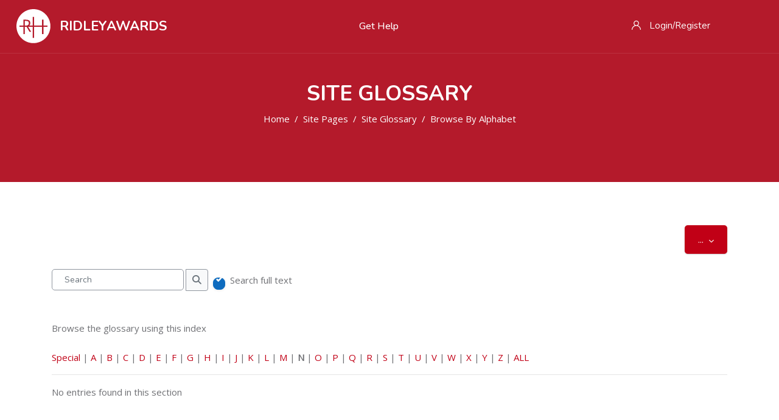

--- FILE ---
content_type: text/html; charset=utf-8
request_url: https://ridleyawards.online/mod/glossary/view.php?id=392&mode=letter&hook=N&sortkey=&sortorder=asc
body_size: 16130
content:
<!DOCTYPE html>

<html  dir="ltr" lang="en" xml:lang="en">
<head>
    <title>Site Glossary | RidleyAwards</title>
    <link rel="shortcut icon" href="https://ridleyawards.online/pluginfile.php/1/theme_edumy/favicon/1754060195/RIDstamplogo.svg" />
    <!-- Global site tag (gtag.js) - Google Analytics -->
    <script async src="https://www.googletagmanager.com/gtag/js?id=G-Q00DD073VC"></script>
    <script>
      window.dataLayer = window.dataLayer || [];
      function gtag(){dataLayer.push(arguments);}
      gtag('js', new Date());
      gtag('set', {
        
      });
      gtag('config', 'G-Q00DD073VC');
    </script>
<meta http-equiv="Content-Type" content="text/html; charset=utf-8" />
<meta name="keywords" content="moodle, Site Glossary | RidleyAwards" />
<link rel="stylesheet" type="text/css" href="https://ridleyawards.online/theme/yui_combo.php?rollup/3.17.2/yui-moodlesimple-min.css" /><script id="firstthemesheet" type="text/css">/** Required in order to fix style inclusion problems in IE with YUI **/</script><link rel="stylesheet" type="text/css" href="https://ridleyawards.online/theme/styles.php/edumy/1754060195_1606138518/all" />
<script>
//<![CDATA[
var M = {}; M.yui = {};
M.pageloadstarttime = new Date();
M.cfg = {"wwwroot":"https:\/\/ridleyawards.online","homeurl":{},"sesskey":"7sq1xEbYjh","sessiontimeout":"28800","sessiontimeoutwarning":1200,"themerev":"1754060195","slasharguments":1,"theme":"edumy","iconsystemmodule":"core\/icon_system_fontawesome","jsrev":"1754060195","admin":"admin","svgicons":true,"usertimezone":"Europe\/London","language":"en","courseId":1,"courseContextId":2,"contextid":824,"contextInstanceId":392,"langrev":1754060195,"templaterev":"1754060195"};var yui1ConfigFn = function(me) {if(/-skin|reset|fonts|grids|base/.test(me.name)){me.type='css';me.path=me.path.replace(/\.js/,'.css');me.path=me.path.replace(/\/yui2-skin/,'/assets/skins/sam/yui2-skin')}};
var yui2ConfigFn = function(me) {var parts=me.name.replace(/^moodle-/,'').split('-'),component=parts.shift(),module=parts[0],min='-min';if(/-(skin|core)$/.test(me.name)){parts.pop();me.type='css';min=''}
if(module){var filename=parts.join('-');me.path=component+'/'+module+'/'+filename+min+'.'+me.type}else{me.path=component+'/'+component+'.'+me.type}};
YUI_config = {"debug":false,"base":"https:\/\/ridleyawards.online\/lib\/yuilib\/3.17.2\/","comboBase":"https:\/\/ridleyawards.online\/theme\/yui_combo.php?","combine":true,"filter":null,"insertBefore":"firstthemesheet","groups":{"yui2":{"base":"https:\/\/ridleyawards.online\/lib\/yuilib\/2in3\/2.9.0\/build\/","comboBase":"https:\/\/ridleyawards.online\/theme\/yui_combo.php?","combine":true,"ext":false,"root":"2in3\/2.9.0\/build\/","patterns":{"yui2-":{"group":"yui2","configFn":yui1ConfigFn}}},"moodle":{"name":"moodle","base":"https:\/\/ridleyawards.online\/theme\/yui_combo.php?m\/1754060195\/","combine":true,"comboBase":"https:\/\/ridleyawards.online\/theme\/yui_combo.php?","ext":false,"root":"m\/1754060195\/","patterns":{"moodle-":{"group":"moodle","configFn":yui2ConfigFn}},"filter":null,"modules":{"moodle-core-event":{"requires":["event-custom"]},"moodle-core-popuphelp":{"requires":["moodle-core-tooltip"]},"moodle-core-dragdrop":{"requires":["base","node","io","dom","dd","event-key","event-focus","moodle-core-notification"]},"moodle-core-formchangechecker":{"requires":["base","event-focus","moodle-core-event"]},"moodle-core-languninstallconfirm":{"requires":["base","node","moodle-core-notification-confirm","moodle-core-notification-alert"]},"moodle-core-notification":{"requires":["moodle-core-notification-dialogue","moodle-core-notification-alert","moodle-core-notification-confirm","moodle-core-notification-exception","moodle-core-notification-ajaxexception"]},"moodle-core-notification-dialogue":{"requires":["base","node","panel","escape","event-key","dd-plugin","moodle-core-widget-focusafterclose","moodle-core-lockscroll"]},"moodle-core-notification-alert":{"requires":["moodle-core-notification-dialogue"]},"moodle-core-notification-confirm":{"requires":["moodle-core-notification-dialogue"]},"moodle-core-notification-exception":{"requires":["moodle-core-notification-dialogue"]},"moodle-core-notification-ajaxexception":{"requires":["moodle-core-notification-dialogue"]},"moodle-core-chooserdialogue":{"requires":["base","panel","moodle-core-notification"]},"moodle-core-actionmenu":{"requires":["base","event","node-event-simulate"]},"moodle-core-lockscroll":{"requires":["plugin","base-build"]},"moodle-core-handlebars":{"condition":{"trigger":"handlebars","when":"after"}},"moodle-core-blocks":{"requires":["base","node","io","dom","dd","dd-scroll","moodle-core-dragdrop","moodle-core-notification"]},"moodle-core-tooltip":{"requires":["base","node","io-base","moodle-core-notification-dialogue","json-parse","widget-position","widget-position-align","event-outside","cache-base"]},"moodle-core-maintenancemodetimer":{"requires":["base","node"]},"moodle-core_availability-form":{"requires":["base","node","event","event-delegate","panel","moodle-core-notification-dialogue","json"]},"moodle-backup-confirmcancel":{"requires":["node","node-event-simulate","moodle-core-notification-confirm"]},"moodle-backup-backupselectall":{"requires":["node","event","node-event-simulate","anim"]},"moodle-course-util":{"requires":["node"],"use":["moodle-course-util-base"],"submodules":{"moodle-course-util-base":{},"moodle-course-util-section":{"requires":["node","moodle-course-util-base"]},"moodle-course-util-cm":{"requires":["node","moodle-course-util-base"]}}},"moodle-course-management":{"requires":["base","node","io-base","moodle-core-notification-exception","json-parse","dd-constrain","dd-proxy","dd-drop","dd-delegate","node-event-delegate"]},"moodle-course-dragdrop":{"requires":["base","node","io","dom","dd","dd-scroll","moodle-core-dragdrop","moodle-core-notification","moodle-course-coursebase","moodle-course-util"]},"moodle-course-categoryexpander":{"requires":["node","event-key"]},"moodle-form-dateselector":{"requires":["base","node","overlay","calendar"]},"moodle-form-passwordunmask":{"requires":[]},"moodle-form-shortforms":{"requires":["node","base","selector-css3","moodle-core-event"]},"moodle-question-chooser":{"requires":["moodle-core-chooserdialogue"]},"moodle-question-searchform":{"requires":["base","node"]},"moodle-question-preview":{"requires":["base","dom","event-delegate","event-key","core_question_engine"]},"moodle-availability_completion-form":{"requires":["base","node","event","moodle-core_availability-form"]},"moodle-availability_date-form":{"requires":["base","node","event","io","moodle-core_availability-form"]},"moodle-availability_grade-form":{"requires":["base","node","event","moodle-core_availability-form"]},"moodle-availability_group-form":{"requires":["base","node","event","moodle-core_availability-form"]},"moodle-availability_grouping-form":{"requires":["base","node","event","moodle-core_availability-form"]},"moodle-availability_othercompleted-form":{"requires":["base","node","event","moodle-core_availability-form"]},"moodle-availability_paypal-form":{"requires":["base","node","event","moodle-core_availability-form"]},"moodle-availability_profile-form":{"requires":["base","node","event","moodle-core_availability-form"]},"moodle-availability_role-form":{"requires":["base","node","event","moodle-core_availability-form"]},"moodle-mod_assign-history":{"requires":["node","transition"]},"moodle-mod_oublog-tagselector":{"requires":["base","node","autocomplete","autocomplete-filters","autocomplete-highlighters"]},"moodle-mod_oublog-savecheck":{"requires":["base","node","io","panel","moodle-core-notification-alert"]},"moodle-mod_quiz-questionchooser":{"requires":["moodle-core-chooserdialogue","moodle-mod_quiz-util","querystring-parse"]},"moodle-mod_quiz-toolboxes":{"requires":["base","node","event","event-key","io","moodle-mod_quiz-quizbase","moodle-mod_quiz-util-slot","moodle-core-notification-ajaxexception"]},"moodle-mod_quiz-util":{"requires":["node","moodle-core-actionmenu"],"use":["moodle-mod_quiz-util-base"],"submodules":{"moodle-mod_quiz-util-base":{},"moodle-mod_quiz-util-slot":{"requires":["node","moodle-mod_quiz-util-base"]},"moodle-mod_quiz-util-page":{"requires":["node","moodle-mod_quiz-util-base"]}}},"moodle-mod_quiz-dragdrop":{"requires":["base","node","io","dom","dd","dd-scroll","moodle-core-dragdrop","moodle-core-notification","moodle-mod_quiz-quizbase","moodle-mod_quiz-util-base","moodle-mod_quiz-util-page","moodle-mod_quiz-util-slot","moodle-course-util"]},"moodle-mod_quiz-autosave":{"requires":["base","node","event","event-valuechange","node-event-delegate","io-form"]},"moodle-mod_quiz-quizbase":{"requires":["base","node"]},"moodle-mod_quiz-modform":{"requires":["base","node","event"]},"moodle-message_airnotifier-toolboxes":{"requires":["base","node","io"]},"moodle-filter_glossary-autolinker":{"requires":["base","node","io-base","json-parse","event-delegate","overlay","moodle-core-event","moodle-core-notification-alert","moodle-core-notification-exception","moodle-core-notification-ajaxexception"]},"moodle-filter_mathjaxloader-loader":{"requires":["moodle-core-event"]},"moodle-editor_atto-editor":{"requires":["node","transition","io","overlay","escape","event","event-simulate","event-custom","node-event-html5","node-event-simulate","yui-throttle","moodle-core-notification-dialogue","moodle-core-notification-confirm","moodle-editor_atto-rangy","handlebars","timers","querystring-stringify"]},"moodle-editor_atto-plugin":{"requires":["node","base","escape","event","event-outside","handlebars","event-custom","timers","moodle-editor_atto-menu"]},"moodle-editor_atto-menu":{"requires":["moodle-core-notification-dialogue","node","event","event-custom"]},"moodle-editor_atto-rangy":{"requires":[]},"moodle-report_eventlist-eventfilter":{"requires":["base","event","node","node-event-delegate","datatable","autocomplete","autocomplete-filters"]},"moodle-report_loglive-fetchlogs":{"requires":["base","event","node","io","node-event-delegate"]},"moodle-gradereport_history-userselector":{"requires":["escape","event-delegate","event-key","handlebars","io-base","json-parse","moodle-core-notification-dialogue"]},"moodle-qbank_editquestion-chooser":{"requires":["moodle-core-chooserdialogue"]},"moodle-tool_capability-search":{"requires":["base","node"]},"moodle-tool_lp-dragdrop-reorder":{"requires":["moodle-core-dragdrop"]},"moodle-tool_monitor-dropdown":{"requires":["base","event","node"]},"moodle-assignfeedback_editpdf-editor":{"requires":["base","event","node","io","graphics","json","event-move","event-resize","transition","querystring-stringify-simple","moodle-core-notification-dialog","moodle-core-notification-alert","moodle-core-notification-warning","moodle-core-notification-exception","moodle-core-notification-ajaxexception"]},"moodle-atto_accessibilitychecker-button":{"requires":["color-base","moodle-editor_atto-plugin"]},"moodle-atto_accessibilityhelper-button":{"requires":["moodle-editor_atto-plugin"]},"moodle-atto_align-button":{"requires":["moodle-editor_atto-plugin"]},"moodle-atto_bold-button":{"requires":["moodle-editor_atto-plugin"]},"moodle-atto_charmap-button":{"requires":["moodle-editor_atto-plugin"]},"moodle-atto_clear-button":{"requires":["moodle-editor_atto-plugin"]},"moodle-atto_collapse-button":{"requires":["moodle-editor_atto-plugin"]},"moodle-atto_emojipicker-button":{"requires":["moodle-editor_atto-plugin"]},"moodle-atto_emoticon-button":{"requires":["moodle-editor_atto-plugin"]},"moodle-atto_equation-button":{"requires":["moodle-editor_atto-plugin","moodle-core-event","io","event-valuechange","tabview","array-extras"]},"moodle-atto_h5p-button":{"requires":["moodle-editor_atto-plugin"]},"moodle-atto_html-codemirror":{"requires":["moodle-atto_html-codemirror-skin"]},"moodle-atto_html-button":{"requires":["promise","moodle-editor_atto-plugin","moodle-atto_html-beautify","moodle-atto_html-codemirror","event-valuechange"]},"moodle-atto_html-beautify":{},"moodle-atto_image-button":{"requires":["moodle-editor_atto-plugin"]},"moodle-atto_indent-button":{"requires":["moodle-editor_atto-plugin"]},"moodle-atto_italic-button":{"requires":["moodle-editor_atto-plugin"]},"moodle-atto_link-button":{"requires":["moodle-editor_atto-plugin"]},"moodle-atto_managefiles-button":{"requires":["moodle-editor_atto-plugin"]},"moodle-atto_managefiles-usedfiles":{"requires":["node","escape"]},"moodle-atto_media-button":{"requires":["moodle-editor_atto-plugin","moodle-form-shortforms"]},"moodle-atto_noautolink-button":{"requires":["moodle-editor_atto-plugin"]},"moodle-atto_orderedlist-button":{"requires":["moodle-editor_atto-plugin"]},"moodle-atto_recordrtc-recording":{"requires":["moodle-atto_recordrtc-button"]},"moodle-atto_recordrtc-button":{"requires":["moodle-editor_atto-plugin","moodle-atto_recordrtc-recording"]},"moodle-atto_rtl-button":{"requires":["moodle-editor_atto-plugin"]},"moodle-atto_strike-button":{"requires":["moodle-editor_atto-plugin"]},"moodle-atto_subscript-button":{"requires":["moodle-editor_atto-plugin"]},"moodle-atto_superscript-button":{"requires":["moodle-editor_atto-plugin"]},"moodle-atto_table-button":{"requires":["moodle-editor_atto-plugin","moodle-editor_atto-menu","event","event-valuechange"]},"moodle-atto_title-button":{"requires":["moodle-editor_atto-plugin"]},"moodle-atto_underline-button":{"requires":["moodle-editor_atto-plugin"]},"moodle-atto_undo-button":{"requires":["moodle-editor_atto-plugin"]},"moodle-atto_unorderedlist-button":{"requires":["moodle-editor_atto-plugin"]}}},"gallery":{"name":"gallery","base":"https:\/\/ridleyawards.online\/lib\/yuilib\/gallery\/","combine":true,"comboBase":"https:\/\/ridleyawards.online\/theme\/yui_combo.php?","ext":false,"root":"gallery\/1754060195\/","patterns":{"gallery-":{"group":"gallery"}}}},"modules":{"core_filepicker":{"name":"core_filepicker","fullpath":"https:\/\/ridleyawards.online\/lib\/javascript.php\/1754060195\/repository\/filepicker.js","requires":["base","node","node-event-simulate","json","async-queue","io-base","io-upload-iframe","io-form","yui2-treeview","panel","cookie","datatable","datatable-sort","resize-plugin","dd-plugin","escape","moodle-core_filepicker","moodle-core-notification-dialogue"]},"core_comment":{"name":"core_comment","fullpath":"https:\/\/ridleyawards.online\/lib\/javascript.php\/1754060195\/comment\/comment.js","requires":["base","io-base","node","json","yui2-animation","overlay","escape"]},"mathjax":{"name":"mathjax","fullpath":"https:\/\/cdn.jsdelivr.net\/npm\/mathjax@2.7.9\/MathJax.js?delayStartupUntil=configured"}}};
M.yui.loader = {modules: {}};

//]]>
</script>

<script src="https://kit.fontawesome.com/913b743c66.js" crossorigin="anonymous"></script>
<!-- Global site tag (gtag.js) - Google Analytics -->
<script async src="https://www.googletagmanager.com/gtag/js?id=G-Q00DD073VC"></script>
<script>
  window.dataLayer = window.dataLayer || [];
  function gtag(){dataLayer.push(arguments);}
  gtag('js', new Date());

  gtag('config', 'G-Q00DD073VC');
</script>
<script src="https://kit.fontawesome.com/2806d2b197.js" crossorigin="anonymous"></script>

<style>
.hytPlayerWrapOuter {width:100%;height:89%;}
.hytPlayerWrap{display:inline-block;position:relative;width:100%;height:89%}
.hytPlayerWrap.ended::after {content:"";position:absolute;top:0;left:0;bottom:0;right:0;cursor:pointer;background-color:black;background-repeat:no-repeat;background-position:center;background-size:64px 64px;background-image:url([data-uri])}
.hytPlayerWrap {width:100%;height:100%}
.hytPlayerWrap.paused::after{content:"";position:absolute;top:70px;left:0;bottom:50px;right:0;cursor:pointer;background-color:black;background-repeat:no-repeat;background-position:center;background-size:40px 40px;background-image:url([data-uri])}



.gatherplus-wrapper {
width:100px;
float:right;
}

.gatherplus {
  width: 100px;
  height: 100px;
  border-radius: 50%;
  box-shadow: 0px 0px 1px 1px #0000001a;
}

.gatherplus img {
border-radius: 50%;
}

.pulse {
  animation: pulse-animation 2s infinite;
}

@keyframes pulse-animation {
  0% {
    box-shadow: 0 0 0 0px rgba(0, 0, 0, 0.2);
    transform: scale(0.95);
  }
  
  70% {
  transform: scale(1);	
  }
  
   
  100% {
    box-shadow: 0 0 0 20px rgba(0, 0, 0, 0);
    transform: scale(0.95 );
  }
}
</style>


    <meta name="viewport" content="width=device-width, initial-scale=1.0">
    <style>.ccn_context_frontend.ccn_header_style_10 header.header-nav.ccnHeader10.home9.menu_style_home_one:not(.stricky-fixed) .ace-responsive-menu>li:first-child {
margin-left:300px;  
}

#page-course-view-remuiformat span.instancename {
 display:block!important; 
}

#page-mod-questionnaire-view .yourresponse {
margin-top:0px;
}

#page-mod-questionnaire-complete #intro {
display:none;
}

.activityiconcontainer {
background-color: #ffffff!important;
width:250px;
height:250px;
border-radius:50%;
}

.activityiconcontainer.communication .activityicon:not(.nofilter), .activityiconcontainer.communication .icon:not(.nofilter),
.activityiconcontainer.collaboration .activityicon:not(.nofilter), .activityiconcontainer.collaboration .icon:not(.nofilter),
.activityiconcontainer.content .activityicon:not(.nofilter), .activityiconcontainer.content .icon:not(.nofilter) {
filter: brightness(1) invert(0);
}

.path-mod .activity-information .completion-info, .page-header-image, .page-context-header, .completion-info {
 display:none!important; 
}

.secondary-navigation {
 display:none; 
}

.editing .secondary-navigation {
 display:block; 
}


.path-mod .activity-header:not(:empty) {
 background-color:#fff; 
}

#printablediv > div.ra-grad-report .response-text, #printablediv > div.ra-grad-report .question  {
display:none;
}

.ra-grad-report .section {
font-size:1.6rem;
}

.ra-grad-report .activity {
font-size:1.4rem;
margin-top:50px;
}

.ra-grad-report p.question + p {
font-weight:600;
}


#page-course-view-topics .section .activity .activityinstance>a {
display:block;
}

#page-course-view-topics .cc_headers {
 display:none; 
}

.path-course-view .course_content #user-notifications {
 display:none; 
}



#page-blocks-configurable_reports-viewreport .generaltable th.header {
background-color:blue;
}


a.buttoninsert {
color:white!important;
background-color:#C10016;
padding:15px;
border-radius:3px;
border:2px solid #C10016;
 display:block;
}

a.buttoninsert:hover {
color:#C10016!important;
background-color:white!important;
transition:0.2s ease;
}

p,#page-enrol-index #ccn-main h2 {font-size:16px;}

.top_courses .thumb:before {
background-color: rgba(0,0,0,0.1)
}

.home-three.home3-overlay.home3_bgi6 {
filter:grayscale(0.3);
}

.ui_kit_tab .nav.nav-tabs .nav-link.active, .ui_kit_tab .nav.nav-tabs {
border-radius: 0px 0px 0px 0px !important;
}

/*hover info block */
.homepage-categories .card {
  margin:0.5em!important;
  border-radius:5px!important;
  border:1px solid #eee;
}

.hover-info-block .image {
  display: block;
  width: 100%;
  height: auto;
  border-radius:5px 5px 0px 0px!important;
  filter:grayscale(0.1);
}

.hover-info-block .overlay {
  position: absolute;
  top: 0;
  bottom: 0;
  left: 0;
  right: 0;
  height: 100%;
  width: 100%;
  opacity: 0;
  transition: .5s ease;
  background-color: #526895;
  border-radius:5px!important;
}

.hover-info-block:hover .overlay {
  opacity: 0.9;
}

.hover-info-block .text {
  color: white;
  font-size: 16px;
  position: absolute;
  top: 50%;
  left: 50%;
  -webkit-transform: translate(-50%, -50%);
  -ms-transform: translate(-50%, -50%);
  transform: translate(-50%, -50%);
  text-align: center;
}
/*end hover info block*/



.red-back {
background-color:#C10016; 
}

.learner-instructions {
 margin:75px 0px 75px 0px;
 padding:1em; 
 border:1px solid #eee;
 border-radius:5px;
}

#ccn-main-region {
padding-left:10px;
padding-right:10px;
overflow-x:hidden; 
overflow-y:auto;
}

.blog_tag_widget {
border:none; 
}

.block .list li {
 margin-bottom:10px;
 line-height:1.2;	
 }

.activityinstance-error > img {
 display:none; 
}

.block_cohortspecifichtml.block.blog_tag_widget {
border-color:white!important;
}

.mm-panel.mm-panel_opened .mm-listview li:nth-child(2){
display:none;
}

.user_setting.ccn-settings-nav, .user_notif.ccn-settings-nav.ccn-settings-nav-notif {
 display:none!important; 
}


.editing .user_setting.ccn-settings-nav, .editing .user_notif.ccn-settings-nav.ccn-settings-nav-notif {
 display:inline-block!important; 
}

.notloggedin .notloggedin-button {
display:block;
}

.notloggedin-button {
display:none;
}

.notloggedin .loggedin-button {
display:none;
}

.loggedin-button {
display:block;
}

.ccn_first-time h3 {
display:none;
}

.ccn_first-time {
 text-align:center;
 margin-top:-25px;
}

.ccn_first-time button {
 width:100%;
 background-color:#c10016;
 border:2px solid #c10016;
  font-weight:600;
}

.home3-overlay:before {
opacity:0!important;
}

#page-mod-h5pactivity-view .alert-block {
display:none;
}

.login_form .col-xl-6 {
 flex:0 0 100%!important;
 max-width:100%!important;
}

#page-login-signup .col-md-9.checkbox {
 flex: 0 0 100%;
  max-width:100%;
}

.footer_support_widget {
 padding-right:15px;
 padding-left:15px;
}

#page-admin-tool-policy-view .moodle-dialogue-confirm .confirmation-message {
height:400px;
overflow:scroll;
}

#page-admin-tool-policy-view .moodle-dialogue-confirm .confirmation-message table {
width:90%;  
}

#page-admin-tool-policy-view .moodle-dialogue-confirm .confirmation-message p, #page-admin-tool-policy-view .moodle-dialogue-confirm .confirmation-message li, #page-admin-tool-policy-view .moodle-dialogue-confirm .confirmation-message td {
 font-size:12px;
  padding:0px;
}

.moodle-dialogue-confirm .confirmation-message p, .moodle-dialogue-confirm .confirmation-message li  {
 font-size:18px;
 padding:1.5em 1.5em 0 1.5em;
 color:#444;
}

.activity-navigation .col-md-4 {
flex: 0 0 33.33333%!important;
max-width:33.33333%!important;
}

.sign_up_form.inner_page, .login_form.inner_page {
 padding:0 0 0 0; 
}

.moodle-dialogue {
 top:350px!important;
}

.moodle-dialogue-base .moodle-dialogue-wrap, .moodle-dialogue {
 border-radius:5px; 
}

.moodle-dialogue-base .moodle-dialogue-wrap .moodle-dialogue-hd h1 {
 color: #00DEC4!important;
}

.moodle-dialogue-base .btn.btn-primary {
background-color:#00DEC4;
border:2px solid #00DEC4;
}

.moodle-dialogue-base .btn.btn-primary:hover {
 background-color:#fff;
border:2px solid #00DEC4;
  color:#00DEC4;
}

.activity-navigation .btn.btn-secondary {
background-color:#C10016;
border:2px solid #C10016;
}

.activity-navigation .btn.btn-secondary:hover {
background-color:#fff;
color:#C10016;
}

.mod_questionnaire_reportpage .excellent, .mod_questionnaire_reportpage .qdepend {
display:none;
}

.mod_questionnaire_reportpage .qn-content {
padding: 0.4em 0.4em 0.4em 0.4em;
}

#page-mod-questionnaire-complete .editor_atto_wrap {
border-radius:5px;
border:2px solid #00DEC4;
}


#page-mod-questionnaire-complete .editor_atto_toolbar {
border-radius:5px 5px 0px 0px;
  background:transparent;
  border:2px solid #00DEC4;
  border-style: hidden hidden solid hidden;
}

#page-mod-questionnaire-complete .editor_atto_content_wrap {
border-radius:0px 0px 5px 5px;
}


.individualresp:last-child, .individualresp:nth-last-child(2) {
display:block;
}
.individualresp {display:none}

/*HIDE SOME FIELDS FOR GDPR EXLUSION*/

#id_moodle_additional_names,
#fitem_id_city,
#fitem_id_description_editor,
#fitem_id_icq,
#fitem_id_skype,
#fitem_id_aim,
#fitem_id_yahoo,
#fitem_id_msn,
#fitem_id_idnumber,
#fitem_id_skype,
#fitem_id_department, 
#fitem_id_phone1,
#fitem_id_phone2,
#id_moodle_optional,
.eupopup-container-bottom
{display: none!important;}

/*MOODLE DIALOGE*/

.moodle-dialogue {
box-shadow:5px 5px 10px;
}

/*HIDE VIDEO POPUP BUTTON*/
.home-three .home-text a.btn {
display:none;
}

.home-three .home-text {
 padding:350px 0; 
}

.home3_bgi6 {
height:750px;
}


a {
color:#C10016;
}

.home-text h2.fz50 {
 color:#fff!important; 
}

.btn-thm.white:hover, .btn-thm.white:active, .btn-thm.white:focus, 
body#page-course-view-remuiformat .remui-format-card.all-section-format .section .single-card.light .sectionname, 
.top_courses .details .tc_content h5,
h1, h2, h3, h4, h5 a {
color:#c10016!important;
}

/*HOME PAGE*/

.sd-scroll {
padding-bottom:4em;
}

#module-19, #module-89, #module-119, #module-120, #module-121, #module-392 {
display:none; 
}

.editing #module-19, .editing #module-89, .editing #module-119, .editing #module-120, 
.editing #module-121, .editing #module-392  {
 display:block; 
}

/*THEME TWEAKS*/

.inner_page_breadcrumb .breadcrumb_content {
 margin-top:100px; 
}

.ccn_breadcrumb_m {
height:300px;
}

.ccn_context_frontend.ccn_header_style_10 header.header-nav.ccnHeader10.home9.menu_style_home_one.stricky-fixed .ace-responsive-menu>li:first-child {
border-left:none;}

.img_hvr_box .overlay .details h5, .img_hvr_box .overlay .details p {
text-shadow:5px 5px 10px black;
}

/*COURSE INFORMATION*/

.award-mark {
 position:absolute;
 top:5px;
 right:0px;
 color:#c10016;
}


/*COURSE FORMAT TWEAKS*/
.coursemainimagediv,
.section-activities-summary,
.generaldetails{
 display:none!important}

.coursedetails {
 width:100%!important;
  padding:0px!important;
}

.coursedetails .btn-block {
max-width:200px!important;
}

.coursedetails .details {
 background-color:#fff!important;
 padding:15px 0 5px 0!important;
}

body#page-course-view-remuiformat .remui-format-card.all-section-format .sections:not(.generalsection-container.sections) .section:not(#section-0):hover {
box-shadow:none;}

body#page-course-view-remuiformat .wdm-section-summary,
body#page-course-view-remuiformat .remui-format-card.single-section-format .sections .section .section-details .general-single-card .wdm-card-section,
body#page-course-view-remuiformat .remui-format-card.single-section-format .sections .section .section-details .general-single-card .progress-bar, 
body#page-course-view-remuiformat .remui-format-card.single-section-format .sections .section .section-details .general-single-card .progress-bar-warpper {
display:none;}


body#page-course-view-remuiformat .activityiconcontainer .activityicon {
 height:240px;
 width:240px;
}

body#page-course-view-remuiformat .session-overview {
 padding-left:2rem; 
}

body#page-course-view-remuiformat .remui-format-card.all-section-format #section-0 .general-section, .format-remuiformat .general-single-card,#page-course-view-remuiformat .remui-format-card.all-section-format #section-0 .general-section-activities .activity>div {
box-shadow:none!important}

body#page-course-view-remuiformat .activityname {
 margin:auto;
 margin-top:-20px;
}

.format-remuiformat .single-card, .format-remuiformat .general-single-card {
border-color:#fff;
}

#page-course-view-remuiformat .remui-format-card.single-section-format .activity-cards .activity>div {
box-shadow:none!important;
}
#page-course-view-remuiformat .course-content .content .summary {
 padding:0px 0px; 
}

#page-course-view-remuiformat span.instancename {
display:none;
}

body#page-course-view-remuiformat .remui-format-card.single-section-format .activity-cards .activity .completion-container{
bottom:5rem;
  right:3rem;
}

body#page-course-view-remuiformat .remui-format-card.all-section-format #section-0 .coursedetails .details .btn-primary {
background-color:#00DEC4!important;
border-color:#00DEC4!important;
}

body#page-course-view-remuiformat .remui-format-card.all-section-format #section-0 .coursedetails .details .btn-primary:hover {
background-color:transparent!important;
color:#00DEC4!important;
}

#page-course-view-remuiformat .remui-format-card.all-section-format .section .single-card.dark h2.sectionname {
 text-shadow:1px 1px 3px black; 
}

.section-details h2 {
text-align:center;
padding-top:1em;
color:#00C1AB!important;
}

/*FAQ BUTTON*/

.faq-button {
 color: #c10016;
 text-align:right;
}

/*COURSE SESSION CONTAINER CARD */

.container {
 max-width:1140px!important; 
}

#page-course-view-remuiformat .sections .col-lg-4 {
 margin-bottom:2rem; 
}

body#page-course-view-remuiformat .remui-format-card.all-section-format .section .single-card {
height:250px;
width:250px;
min-height:250px;
border-radius:50%;
margin:auto;
box-shadow:0 0 8px #eee;
}

body#page-course-view-remuiformat .remui-format-card.single-section-format .activity-cards, 
body#page-course-view-remuiformat .remui-format-card.single-section-format .activity-cards.section, 
body#page-course-view-remuiformat.limitedwidth .activity-cards, 
body#page-course-view-remuiformat.limitedwidth .activity-cards.section {
grid-template-columns: repeat(auto-fill,minmax(302px,1fr))!important;
}
body#page-course-view-remuiformat .activity-instance {
width:250px;
}

body#page-course-view-remuiformat .remui-format-card.single-section-format .activity-cards .activity:hover, body#page-course-view-remuiformat .remui-format-card.single-section-format .activity-cards.section .activity:hover {
box-shadow:none;
}

body#page-course-view-remuiformat .remui-format-card.single-section-format .activity-cards .activity>div, body#page-course-view-remuiformat .remui-format-card.single-section-format .activity-cards.section .activity>div {
border:0px;
}

#page-course-view-remuiformat .progress-bar {
 background-color:#00C1AB!important; 
}

#page-course-view-remuiformat h6.courseprogress {
  color:#00C1AB!important;
  font-size:1.4rem;
}


body#page-course-view-remuiformat .availabilityinfo.isrestricted.isfullinfo, body#page-course-view-remuiformat .remui-format-card .availabilityinfo.isrestricted {
display:none;
}

#page-course-view-remuiformat .availabilityinfo.isrestricted.isfullinfo > .badge
{display:none;}

#page-course-view-remuiformat h2.sectionname {
 text-align:center;

}

#page-course-view-remuiformat .remui-format-card.all-section-format .section .single-card.dark h2.sectionname {
 color:#00DEC4!important;
 padding-top:3rem;
 font-weight:400!important;
}

body#page-course-view-remuiformat .remui-format-card.single-section-format .activity-cards .activity .title.nosummary img {
 width:240px;
 height: 240px;
  display:block;
  margin-left:auto;
  margin-right:auto;
}

/*SESSION CONTENT TWEAKS*/

body#page-course-view-remuiformat .section-action-container > .btn-primary {
display:none;
}

.single-card .availabilityinfo.isrestricted, .availabilityinfo.isrestricted a {
color:transparent;
}

.single-card .availabilityinfo.isrestricted span.badge.badge-info {
margin-left:28%;
}

#jump-to-activity.custom-select {
 display:none; 
}

body#page-course-view-remuiformat .remui-format-card.all-section-format .sections:not(.generalsection-container.sections) {
gap:50px;}

body#page-course-view-remuiformat .remui-format-card.single-section-format .activity-cards .activity .activity-content {
display:none;  
}

body#page-course-view-remuiformat .remui-format-card.single-section-format .activity-cards .activity>div {
border-radius:5px;
}

header.header-nav a.navbar_brand:before {
 width:0px; 
}

.inner_page_breadcrumb.ccn-clip-l .breadcrumb-item, .inner_page_breadcrumb.ccn-clip-lx2 .breadcrumb-item {
max-width:150px;
}

.footer_middle_area .logo-widget span {
  display:none;
}

/*ACTIVITIES UPPER AREA*/

.card-body > .brief {
margin-right:25px;}

.pquote {
    background: url(/pluginfile.php/208/mod_folder/content/0/quotation66sm.png) top left no-repeat;
    color: #444;
    font-size: 26px;
    line-height: 0.9;
    font-style: italic;
    padding: 25px;
    margin-left:-75px;
}

blockquote {
    margin: 0;
  border-left:none;
}

.pquote p:first-letter {
    font-size: 39px;
    font-weight: bold;
}


/*OU BLOG*/

.path-mod-oublog .ccn_custom_html_default h4 {
font-size:30px;
font-weight:700;
}

.path-mod-oublog .ccn-sidebar-region {display:none}

.path-mod-oublog #ccn-main-region .col-md-12.col-lg-8.col-xl-9  {
max-width:100%!important;
flex: 0 0 100%!important;
}

h3.oublog-post-title {
font-size:14px;
color:#c10016!important;
padding-left:10px;
}

h4.breadcrumb_title {
color:white!important;
}

.progress-bar, .top_courses .thumb .overlay .tag, .nav-pills .nav-link.active, .nav-pills .show>.nav-link {
background-color:#c10016!important;
}


.path-mod-forum #page-heading-button .forumsearch, .general-activities-list-group, .lastmodtext {
display:none;
}

.wdm-mod-name, .section-mod-details, .progress-text {
display:none;
}

#page-mod-lesson-view .menuwrapper > ul > li {
float:left;
padding:0em 2em 0em 0em;
}

#page-mod-lesson-view .menuwrapper > ul > li.selected {
color:#6351CA;
}

#page-mod-lesson-view #ccn-main {
clear:both;
padding-top:2em;
}

.format-remuiformat .general-single-card .sno {
display:none;
}

#block-region-side-pre.block-region .block {
margin-bottom:3em;
}

.yourresponse {
margin-top:2em;
}

.yourresponse > a {
color:#6351CA;
}

.path-mod-oublog .region_main_settings_menu_proxy::after {
content: url (https://test-sportsmin.online/mod/glossary/showentry.php?eid=1);
}

#page-mod-oublog-editpost #fitem_id_tags, #page-mod-oublog-editpost #fitem_id_allowcomments {display:none;}

#oublog-posts {
max-height:800px;
overflow:scroll;
padding:2em;
border:1px solid #eee;
border-radius:5px;
}

.oublog-views {
display:none;
}

.oublog-post {
max-width:750px;
margin-left:auto;
margin-right:auto;
margin-top:75px;
}

.oublog-post.oublog-odd, .oublog-post-commented {
 background-color:transparent; 
}

.oublog-post-content img {
width:100%!important;
}

#oublog_info_block {
border-radius:5px;
padding:2em;
}

.oublog-sideblock {
background-color:#ffffff!important;
}

.path-mod-questionnaire .complete {
clear:both;
}

.session-part-header > .card-deck {
 background-color:#efefef;
  padding:1.5em;
  border-radius:5px;
  margin-bottom:1em;
}

.session-part-header > .card-deck > .card:first-child {
 background-color:transparent;
   
}

.host-wrapper {
 float:right;
  margin:10px 20px 0px 0px;
}

.host-image {
 width:125px;
height:125px;
background-color:grey;
border-radius:50%;
}

/*QUESTIONNAIRE*/

.surveyPage {
background-color:#fff;
}

.qn-legend {
 padding-top:2.5em; 
}

.qn-content {
margin-left:10px;
margin-right:10%;
padding:2em 2em 2em 0;
border-radius:5px;
}

.qn-question {
background-color:#fff;
color:black;
border-bottom:1px solid #eee;
}

.qn-question > label {
width:100%;
}

.qn-answer >.response.text p {
  color:#2c7aa6;
  font-weight:600px;
  font-size:15px;
  font-style:italic;
}

.floatprinticon {
display:none;
}


.path-mod-questionnaire .tab-content {
padding:1.5em;
border:1px solid #ddd;
}

@media(max-width:1200px) and (min-width:768px) {
body#page-course-view-remuiformat .remui-format-card.single-section-format .activity-cards .activity {
flex:0 0 33%;
width:33%;
}
}

@media(max-width:1023px) {
body#page-course-view-remuiformat .remui-format-card.single-section-format .activity-cards .activity {
flex:0 0 50%;
width:50%;
}
}

@media(max-width:650px) {
body#page-course-view-remuiformat .remui-format-card.single-section-format .activity-cards .activity {flex:0 0 100%;width:100%;}
}

@media only screen and (max-width:1200px) {
  .modal {top:150px!important;}
}

@media only screen and (max-width:500px) {
a.mobileBrand {display:none!important;}
  .direct-to-course div {padding:0em;}
  .inner_page_breadcrumb .breadcrumb_content {margin-top:50px;}
  .moodle-dialogue-base .moodle-dialogue-fullscreen .moodle-dialogue-content {top:-300px;margin-left:1em;margin-right:1em;height:90vh;}
  .modal {top:0px!important;}
}

@media only screen and (max-width:575px) {
.pquote {margin-left:0px;}
}

@media only screen and (max-width: 767.98px) {
.sd-scroll .mouse_scroll {display:block!important}
}

</style>
</head>

<body  id="page-mod-glossary-view" class="format-site  path-mod path-mod-glossary chrome dir-ltr lang-en yui-skin-sam yui3-skin-sam ridleyawards-online pagelayout-incourse course-1 context-824 cmid-392 cm-type-glossary notloggedin ccn_no_hero ccn_header_style_10 ccn_footer_style_1 ccn_blog_style_3 ccn_course_list_style_1 ccn_breadcrumb_style_1 role-standard ccn-not-front ccn_header_applies-all  ccn_dashboard_header_scroll  ccn_dashboard_header_gradient   ccn_course_single_v1  ccnHook_uni ccnHook_umi  ccnUG ccn_context_frontend">
    <div class="preloader
       ccn_preloader_load 
      
      
      
      
      
    "></div>
  <div class="wrapper" id="page-content">
      <header class="ccnHeader10 header-nav menu_style_home_one home9 navbar-scrolltofixed stricky main-menu">
        <div class="container-fluid">
          <!-- Ace Responsive Menu -->
          <nav class="ccn_nav_group">
            <!-- Menu Toggle btn-->
            <div class="menu-toggle">
              <img class="nav_logo_img img-fluid" src="https://ridleyawards.online/pluginfile.php/1/theme_edumy/headerlogo1/1754060195/RIDstamplogo-white.svg" alt="RidleyAwards">
              <button type="button" id="menu-btn">
                <span class="icon-bar"></span>
                <span class="icon-bar"></span>
                <span class="icon-bar"></span>
              </button>
            </div>
              <a href="https://ridleyawards.online" class="navbar_brand home9 float-left dn-smd">
                <img class="logo1 img-fluid" src="https://ridleyawards.online/pluginfile.php/1/theme_edumy/headerlogo1/1754060195/RIDstamplogo-white.svg" alt="RidleyAwards" >
                <img class="logo2 img-fluid" src="https://ridleyawards.online/pluginfile.php/1/theme_edumy/headerlogo2/1754060195/RIDstamplogo.svg" alt="RidleyAwards" >
                <span>RidleyAwards</span>
              </a>
      
            <nav class="navbar navbar-expand " aria-label="Site navigation">
                <div class="primary-navigation">
                  <nav class="moremenu navigation">
                      <ul id="moremenu-696851f68c7b6-navbar-nav" role="menubar" class="ace-responsive-menu nav more-nav navbar-nav">
                                  <li data-key="" class="nav-item" role="none" data-forceintomoremenu="false">
                                              <a role="menuitem" class="nav-link  "
                                                  href="https://ridleyawards.online/mod/page/view.php?id=89"
                                                  
                                                  tabindex="-1"
                                              >
                                                   Get Help
                                              </a>
                                  </li>
                          <li role="none" class="nav-item -dropdown dropdownmoremenu d-none" data-region="morebutton">
                              <a class="ccn-nav-item _dropdown-toggle nav-link " href="#" id="moremenu-dropdown-696851f68c7b6" role="menuitem" --rm-data-toggle="dropdown" --rm-aria-haspopup="true" --rm-aria-expanded="false" --rm-tabindex="-1">
                                  More
                              </a>
                              <ul class="sub-menu" data-region="moredropdown" aria-labelledby="moremenu-dropdown-696851f68c7b6" role="menu">
                              </ul>
                              <!--<ul class="dropdown-menu dropdown-menu-left" data-region="moredropdown" aria-labelledby="moremenu-dropdown-696851f68c7b6" role="menu">
                              </ul>-->
                          </li>
                          <!--<li role="none" class="nav-item dropdown dropdownmoremenu d-none ccn-activate-more-dropdown" data-region="morebutton">
                              <a class="btn dropdown-toggle nav-link " href="#" id="moremenu-dropdown-696851f68c7b6" role="menuitem" data-toggle="dropdown" aria-haspopup="true" aria-expanded="false" tabindex="-1">
                                  More
                              </a>
                              <ul class="dropdown-menu dropdown-menu-left" data-region="moredropdown" aria-labelledby="moremenu-dropdown-696851f68c7b6" role="menu">
                              </ul>
                          </li>-->
                      </ul>
                  </nav>
                </div>
              <ul class="navbar-nav d-none d-md-flex my-1 px-1">
                <!-- page_heading_menu -->
                
              </ul>
            </nav>
            
            <ul id="respMenu" class="" data-menu-style="horizontal">
            </ul>
            <ul class="sign_up_btn pull-right dn-smd mt20">
                <li class="list-inline-item list_s">
                  <a href="#" class="btn flaticon-user" data-toggle="modal" data-target="#exampleModalCenter"> <span class="dn-lg">Login/Register</span></a>
                </li>
            </ul><!-- Button trigger modal -->
          </nav>
        </div>
      </header>
      <div id="page" class="stylehome1 h0">
        <div class="mobile-menu">
          <div class="header stylehome1">
              <div class="main_logo_home2">
                <a class="mobileBrand" href="https://ridleyawards.online">
                      <img class="nav_logo_img img-fluid float-left mt20" src="https://ridleyawards.online/pluginfile.php/1/theme_edumy/headerlogo_mobile/1754060195/RIDstamplogo-white.svg" alt="RidleyAwards" >
                  <span>RidleyAwards</span>
                </a>
              </div>
            <ul class="menu_bar_home2">
              <li class="list-inline-item ccn_mob_menu_trigger  ccn_mob_menu_trigger_standalone "><a href="#menu"><span></span></a></li>
            </ul>
          </div>
        </div><!-- /.mobile-menu -->
        <nav id="menu" class="stylehome1">
          <ul>
            <li class=""><a class="ccn-menu-item" href="https://ridleyawards.online/mod/page/view.php?id=89"> Get Help</a></li>
              <li><a href="https://ridleyawards.online/login/index.php"><span class="ccn-flaticon-user"></span> Login</a></li>
               <li><a href="https://ridleyawards.online/login/signup.php"><span class="ccn-flaticon-login"></span> Sign up!</a></li>
              <li class="ccn_mob_menu_iconed"><a href="mailto:rb499@cam.ac.uk"><i class="flaticon-paper-plane"></i> rb499@cam.ac.uk</a></li>
              <li class="ccn_mob_menu_iconed"><a href="/login/signup.php" class=""><i class="flaticon-megaphone"></i> Sign up</a></li>
          </ul>
        </nav>
      </div>
<div class="sign_up_modal modal fade" id="exampleModalCenter" tabindex="-1" role="dialog" aria-hidden="true">
  <div class="modal-dialog modal-dialog-centered" role="document">
    <div class="modal-content">
      <div class="modal-header">
        <button type="button" class="close" data-dismiss="modal" aria-label="Close"><span aria-hidden="true">&times;</span></button>
      </div>
      <div class="tab-content" id="myTabContent">
        <div class="tab-pane fade show active" id="home" role="tabpanel" aria-labelledby="home">
          <div class="login_form">
            <div class="heading">
              <h3 class="text-center">Login to your account</h3>
                <p class="text-center">Don't have an account? <a class="text-thm" href="https://ridleyawards.online/login/signup.php">Sign up!</a></p>
            </div>
            
<form class="loginform" id="login" method="post" action="https://ridleyawards.online/login/index.php"><div class="form-group"><input type="text" name="username" placeholder="Username" id="login_username"  class="form-control" value="" autocomplete="username"/></div><div class="form-group"><input type="password" name="password" id="login_password" placeholder="Password"  class="form-control" value="" autocomplete="current-password"/></div>
      <div class="form-group custom-control custom-checkbox">
        <input type="checkbox" class="custom-control-input" name="rememberusername" id="rememberusername">
        <label class="custom-control-label" for="rememberusername">Remember username</label>
        <a class="tdu btn-fpswd float-right" href="https://ridleyawards.online/login/forgot_password.php">Lost password?</a>
      </div><button type="submit" class="btn btn-log btn-block btn-thm2">Log in</button><input type="hidden" name="logintoken" value="E6bJ55hrtaAiqfx4zRyQ2rP58iygkPnY" /></form>

          </div>
        </div>
      </div>
    </div>
  </div>
</div>
<div class="search_overlay" id="ccnSearchOverlayWrap">
  <div class="mk-fullscreen-search-overlay" id="mk-search-overlay">
    <a href="#" class="mk-fullscreen-close" id="mk-fullscreen-close-button"><i class="fa fa-times"></i></a>
    <div id="mk-fullscreen-search-wrapper">
      <div id="ccn_mk-fullscreen-search-wrapper">
        Global searching is not enabled.<form class="ccn-mk-fullscreen-searchform" action="https://ridleyawards.online/search/index.php"><fieldset><input id="searchform_search" name="q" class="ccn-mk-fullscreen-search-input" placeholder="Search courses..." type="text" size="15" /><input type="hidden" name="context" value="824" /><i class="flaticon-magnifying-glass fullscreen-search-icon"><input value="" type="submit" id="searchform_button"></i></fieldset></form>
      </div>
    </div>
  </div>
</div>
  <section class="inner_page_breadcrumb ccn_breadcrumb_m  ccn-no-clip  ccn-caps-capitalize  ccn-breadcrumb-title-v  ccn-breadcrumb-trail-v ">
    <div class="container">
      <div class="row">
        <div class="col-xl-12 text-center">
          <div class="breadcrumb_content">
              <h4 class="breadcrumb_title">Site Glossary</h4>
              <ol class="breadcrumb">
      <li class="breadcrumb-item">
        <a href="https://ridleyawards.online/"  >Home</a>
      </li>
      <li class="breadcrumb-item active ">Site pages</li>
      <li class="breadcrumb-item">
        <a href="https://ridleyawards.online/mod/glossary/view.php?id=392"  title="Glossary" >Site Glossary</a>
      </li>
      <li class="breadcrumb-item">
        <a href="https://ridleyawards.online/mod/glossary/view.php?id=392&amp;mode=letter" aria-current="page"  >Browse by alphabet</a>
      </li>
</ol>
          </div>
        </div>
      </div>
    </div>
  </section>
    <div id="ccn-page-wrapper">
      <div id="ccnSettingsMenuContainer">
        <div id="ccnSettingsMenuInner">
        </div>
      </div>
      <div>
    <a class="sr-only sr-only-focusable" href="#maincontent">Skip to main content</a>
</div><script src="https://ridleyawards.online/lib/javascript.php/1754060195/lib/polyfills/polyfill.js"></script>
<script src="https://ridleyawards.online/theme/yui_combo.php?rollup/3.17.2/yui-moodlesimple-min.js"></script><script src="https://ridleyawards.online/theme/jquery.php/core/jquery-3.6.1.min.js"></script>
<script src="https://ridleyawards.online/lib/javascript.php/1754060195/lib/javascript-static.js"></script>
<script src="https://ridleyawards.online/theme/javascript.php/edumy/1754060195/head"></script>
<script>
//<![CDATA[
document.body.className += ' jsenabled';
//]]>
</script>


      <div>
        <div class="container ccn_breadcrumb_widgets clearfix">



    <div class="page-context-header"><div class="page-header-image mr-2"><div class="collaboration activityiconcontainer modicon_glossary"><img class="icon activityicon" alt="" aria-hidden="true" src="https://ridleyawards.online/theme/image.php/edumy/glossary/1754060195/monologo" /></div></div><div class="page-header-headings"><div class="text-muted text-uppercase small line-height-3">Glossary</div><h1 class="h2 ccnMdlHeading">Site Glossary</h1></div></div>
  <!--<div class="d-inline-flex align-items-center">-->
  <div class="d-flex align-items-center">
  </div>

</div>


        
        <aside id="block-region-fullwidth-top" class="block-region" data-blockregion="fullwidth-top" data-droptarget="1"></aside>
        <div id="ccn-main-region">
          <div class="container">
            <div class="row">
              <div class="
                 col-md-12 col-lg-12 col-xl-12 
                
                
                
              ">
                <div id="region-main"  aria-label="Content">
                    <aside id="block-region-above-content" class="block-region" data-blockregion="above-content" data-droptarget="1"></aside>
                  <div id="ccn-main">
                    <span class="notifications" id="user-notifications"></span>
                        <span id="maincontent"></span>
                        <div class="activity-header" data-for="page-activity-header"></div>
                    <div class="container-fluid tertiary-navigation">
    <div class="row">

        <div class="d-flex ml-sm-auto">
                    <div class="navitem">
                        <div class="dropdown">
                            <button type="button" class="btn btn-secondary dropdown-toggle" data-toggle="dropdown" aria-haspopup="true" aria-expanded="false">
                                ...
                                <span class="sr-only">Export entries</span>
                            </button>
                            <div class="dropdown-menu">
                                    <a class="dropdown-item" href="https://ridleyawards.online/mod/glossary/print.php?id=392&amp;mode=letter&amp;hook=N&amp;sortkey&amp;sortorder=asc&amp;offset=0&amp;pagelimit=10"
                                    target="_blank">Printer-friendly version</a>
                            </div>
                        </div>
                    </div>
        </div>
    </div>
    <div class="row">
            <div class="navitem">
                <div class="simplesearchform ">
                    <form autocomplete="off" action="https://ridleyawards.online/mod/glossary/view.php" method="get" accept-charset="utf-8" class="mform form-inline simplesearchform">
                        <input type="hidden" name="id" value="392">
                        <input type="hidden" name="mode" value="search">
                    <div class="input-group">
                        <label for="searchinput-696851f698720696851f6902234">
                            <span class="sr-only">Search</span>
                        </label>
                        <input type="text"
                           id="searchinput-696851f698720696851f6902234"
                           class="form-control"
                           placeholder="Search"
                           aria-label="Search"
                           name="hook"
                           data-region="input"
                           autocomplete="off"
                           value=""
                        >
                        <div class="input-group-append">
                            <button type="submit"
                                class="btn btn-submit  search-icon"
                                
                            >
                                <i class="icon fa fa-search fa-fw " aria-hidden="true"  ></i>
                                <span class="sr-only">Search</span>
                            </button>
                        </div>
                
                    </div>
                        <div  class="ml-2"><div class="custom-control custom-checkbox">
  <input type="checkbox" name=fullsearch class="custom-control-input" value=1 id="fullsearch"  checked="checked" >
  <label class="custom-control-label" for="fullsearch">Search full text</label>
</div></div>
                    </form>
                </div>            </div>
    </div>
</div><div class="glossarycontrol" style="text-align: right"></div><br /><div class="entrybox"><div class="glossaryexplain">Browse the glossary using this index</div><br /><a title="Shows entries that do not begin with a letter" href="https://ridleyawards.online/mod/glossary/view.php?id=392&amp;mode=letter&amp;hook=SPECIAL">Special</a> | <a href="https://ridleyawards.online/mod/glossary/view.php?id=392&amp;mode=letter&amp;hook=A&amp;sortkey=&amp;sortorder=asc">A</a> | <a href="https://ridleyawards.online/mod/glossary/view.php?id=392&amp;mode=letter&amp;hook=B&amp;sortkey=&amp;sortorder=asc">B</a> | <a href="https://ridleyawards.online/mod/glossary/view.php?id=392&amp;mode=letter&amp;hook=C&amp;sortkey=&amp;sortorder=asc">C</a> | <a href="https://ridleyawards.online/mod/glossary/view.php?id=392&amp;mode=letter&amp;hook=D&amp;sortkey=&amp;sortorder=asc">D</a> | <a href="https://ridleyawards.online/mod/glossary/view.php?id=392&amp;mode=letter&amp;hook=E&amp;sortkey=&amp;sortorder=asc">E</a> | <a href="https://ridleyawards.online/mod/glossary/view.php?id=392&amp;mode=letter&amp;hook=F&amp;sortkey=&amp;sortorder=asc">F</a> | <a href="https://ridleyawards.online/mod/glossary/view.php?id=392&amp;mode=letter&amp;hook=G&amp;sortkey=&amp;sortorder=asc">G</a> | <a href="https://ridleyawards.online/mod/glossary/view.php?id=392&amp;mode=letter&amp;hook=H&amp;sortkey=&amp;sortorder=asc">H</a> | <a href="https://ridleyawards.online/mod/glossary/view.php?id=392&amp;mode=letter&amp;hook=I&amp;sortkey=&amp;sortorder=asc">I</a> | <a href="https://ridleyawards.online/mod/glossary/view.php?id=392&amp;mode=letter&amp;hook=J&amp;sortkey=&amp;sortorder=asc">J</a> | <a href="https://ridleyawards.online/mod/glossary/view.php?id=392&amp;mode=letter&amp;hook=K&amp;sortkey=&amp;sortorder=asc">K</a> | <a href="https://ridleyawards.online/mod/glossary/view.php?id=392&amp;mode=letter&amp;hook=L&amp;sortkey=&amp;sortorder=asc">L</a> | <a href="https://ridleyawards.online/mod/glossary/view.php?id=392&amp;mode=letter&amp;hook=M&amp;sortkey=&amp;sortorder=asc">M</a> | <b>N</b> | <a href="https://ridleyawards.online/mod/glossary/view.php?id=392&amp;mode=letter&amp;hook=O&amp;sortkey=&amp;sortorder=asc">O</a> | <a href="https://ridleyawards.online/mod/glossary/view.php?id=392&amp;mode=letter&amp;hook=P&amp;sortkey=&amp;sortorder=asc">P</a> | <a href="https://ridleyawards.online/mod/glossary/view.php?id=392&amp;mode=letter&amp;hook=Q&amp;sortkey=&amp;sortorder=asc">Q</a> | <a href="https://ridleyawards.online/mod/glossary/view.php?id=392&amp;mode=letter&amp;hook=R&amp;sortkey=&amp;sortorder=asc">R</a> | <a href="https://ridleyawards.online/mod/glossary/view.php?id=392&amp;mode=letter&amp;hook=S&amp;sortkey=&amp;sortorder=asc">S</a> | <a href="https://ridleyawards.online/mod/glossary/view.php?id=392&amp;mode=letter&amp;hook=T&amp;sortkey=&amp;sortorder=asc">T</a> | <a href="https://ridleyawards.online/mod/glossary/view.php?id=392&amp;mode=letter&amp;hook=U&amp;sortkey=&amp;sortorder=asc">U</a> | <a href="https://ridleyawards.online/mod/glossary/view.php?id=392&amp;mode=letter&amp;hook=V&amp;sortkey=&amp;sortorder=asc">V</a> | <a href="https://ridleyawards.online/mod/glossary/view.php?id=392&amp;mode=letter&amp;hook=W&amp;sortkey=&amp;sortorder=asc">W</a> | <a href="https://ridleyawards.online/mod/glossary/view.php?id=392&amp;mode=letter&amp;hook=X&amp;sortkey=&amp;sortorder=asc">X</a> | <a href="https://ridleyawards.online/mod/glossary/view.php?id=392&amp;mode=letter&amp;hook=Y&amp;sortkey=&amp;sortorder=asc">Y</a> | <a href="https://ridleyawards.online/mod/glossary/view.php?id=392&amp;mode=letter&amp;hook=Z&amp;sortkey=&amp;sortorder=asc">Z</a> | <a title="Shows ALL entries on one page" href="https://ridleyawards.online/mod/glossary/view.php?id=392&amp;mode=letter&amp;hook=ALL">ALL</a><hr /><div class="box py-3 generalbox boxaligncenter boxwidthwide">No entries found in this section</div><br />
                    
              </div>
                <aside id="block-region-below-content" class="block-region" data-blockregion="below-content" data-droptarget="1"></aside>
            </div>
          </div>
        </div>
      </div>
    </div>
    <aside id="block-region-fullwidth-bottom" class="block-region" data-blockregion="fullwidth-bottom" data-droptarget="1"></aside>
  </div>
  </div>
    <section class="footer_one  ">
      <div class="container">
        <div class="row">
            <div class="col-sm-12 col-md-4 col-md-4 col-lg-4">
              <div class="footer_contact_widget  ">
                <h4>Contact Address</h4>
                Ridley Hall, 
Cambridge, 
Ridley Hall Rd, 
Cambridge, 
CB3 9HG.
              </div>
            </div>
            <div class="col-sm-12 col-md-4 col-md-4 col-lg-4">
              <div class="footer_company_widget  ">
                <h4>Company info</h4>
                Company No: 9011968, 
Charity No: 1157004.
              </div>
            </div>
            <div class="col-sm-12 col-md-4 col-md-4 col-lg-4">
              <div class="footer_program_widget  ">
                <h4>Built by:</h4>
                <a href="https://designedlearning.co.uk" target="_blank">Designed Learning solutions</a>
              </div>
            </div>
        </div>
      </div>
    </section>
    <section class="footer_middle_area p0  ">
      <div class="container">
        <div class="row">
            <div class="col-sm-4 col-md-3 col-lg-3 col-xl-3 pb15 pt15">
              <div class="logo-widget  home1    ">
                 <img class="img-fluid" src="https://ridleyawards.online/pluginfile.php/1/theme_edumy/footerlogo1/1754060195/RIDlogo-whitetext.svg" alt="RidleyAwards" >
                <span>RidleyAwards</span>
              </div>
            </div>
            <div class="col-sm-8 col-md-5 col-lg-6 col-xl-6 text-center pb25 pt25">
              <div class="footer_menu_widget">
                "Growing in wisdom to proclaim Jesus Christ"
              </div>
            </div>
          <div class="col-sm-12 col-md-4 col-lg-3 col-xl-3 pb15 pt15">
            <div class="footer_social_widget mt15">
              <ul>
                  <li class="list-inline-item"><a  target="_blank"  href="https://www.facebook.com/RidleyHallCambridge/"><i class="fa fa-facebook"></i></a></li>
                  <li class="list-inline-item"><a  target="_blank"  href="https://twitter.com/RidleyHall"><i class="fa fa-twitter"></i></a></li>
                  <li class="list-inline-item"><a  target="_blank"  href="https://www.instagram.com/ridleyhall/"><i class="fa fa-instagram"></i></a></li>
                  <li class="list-inline-item"><a  target="_blank"  href="https://www.youtube.com/channel/UCqcNIDYAWD1u3dxrfxJ1XQA"><i class="fa fa-youtube-play"></i></a></li>
              </ul>
            </div>
          </div>
        </div>
      </div>
    </section>
      <section class="footer_bottom_area pt25 pb25  ">
        <div class="container">
          <div class="row">
            <div class="col-lg-6 offset-lg-3">
              <div class="copyright-widget text-center">
                <p>Copyright © 2020 Ridley Hall, Cambridge. All rights Reserved.</p>
                <div class="tool_usertours-resettourcontainer"></div>
              </div>
            </div>
          </div>
        </div>
      </section>
  
  
    <a class="scrollToHome" href="#"><i class="flaticon-up-arrow-1"></i></a>
  
  
  
  
<script>
 $('.bg-green-600').removeClass('bg-green-600')
</script>



<script>
//<![CDATA[
var require = {
    baseUrl : 'https://ridleyawards.online/lib/requirejs.php/1754060195/',
    // We only support AMD modules with an explicit define() statement.
    enforceDefine: true,
    skipDataMain: true,
    waitSeconds : 0,

    paths: {
        jquery: 'https://ridleyawards.online/lib/javascript.php/1754060195/lib/jquery/jquery-3.6.1.min',
        jqueryui: 'https://ridleyawards.online/lib/javascript.php/1754060195/lib/jquery/ui-1.13.2/jquery-ui.min',
        jqueryprivate: 'https://ridleyawards.online/lib/javascript.php/1754060195/lib/requirejs/jquery-private'
    },

    // Custom jquery config map.
    map: {
      // '*' means all modules will get 'jqueryprivate'
      // for their 'jquery' dependency.
      '*': { jquery: 'jqueryprivate' },
      // Stub module for 'process'. This is a workaround for a bug in MathJax (see MDL-60458).
      '*': { process: 'core/first' },

      // 'jquery-private' wants the real jQuery module
      // though. If this line was not here, there would
      // be an unresolvable cyclic dependency.
      jqueryprivate: { jquery: 'jquery' }
    }
};

//]]>
</script>
<script src="https://ridleyawards.online/lib/javascript.php/1754060195/lib/requirejs/require.min.js"></script>
<script>
//<![CDATA[
M.util.js_pending("core/first");
require(['core/first'], function() {
require(['core/prefetch'])
;


require(['jquery', 'tool_policy/jquery-eu-cookie-law-popup', 'tool_policy/policyactions'], function($, Popup, ActionsMod) {
        // Initialise the guest popup.
        $(document).ready(function() {
            // Only show message if there is some policy related to guests.
                // Get localised messages.
                var textmessage = "If you continue browsing this website, you agree to our policies:" +
                   "<ul>" +
                   "<li>" +
                   "<a href=\"https://ridleyawards.online/admin/tool/policy/view.php?versionid=6&amp;returnurl=https%3A%2F%2Fridleyawards.online%2Fmod%2Fglossary%2Fview.php%3Fid%3D392%26mode%3Dletter\" " +
                   "   data-action=\"view-guest\" data-versionid=\"6\" data-behalfid=\"1\" >" +
                   "Site Privacy Policy" +
                   "</a>" +
                   "</li>" +
                   "" +
                   "</ul>";
                var continuemessage = "Continue";

                // Initialize popup.
                $(document.body).addClass('eupopup');
                if ($(".eupopup").length > 0) {
                    $(document).euCookieLawPopup().init({
                        popupPosition: 'bottom',
                        popupTitle: '',
                        popupText: textmessage,
                        buttonContinueTitle: continuemessage,
                        buttonLearnmoreTitle: '',
                        compactStyle: true,
                    });
                }

            // Initialise the JS for the modal window which displays the policy versions.
            ActionsMod.init('[data-action="view-guest"]');
        });
});

;

    require(['core/moremenu'], function(moremenu) {
        moremenu(document.querySelector('#moremenu-696851f68c7b6-navbar-nav'));
    });
;

  M.util.js_pending('theme_boost/loader');
  require(['theme_boost/loader'], function() {
  M.util.js_complete('theme_boost/loader');
  });
  M.util.js_pending('theme_boost/drawer');
  require(['theme_boost/drawer'], function(mod) {
  mod.init();
  M.util.js_complete('theme_boost/drawer');
  });
;
M.util.js_pending('core/notification'); require(['core/notification'], function(amd) {amd.init(824, []); M.util.js_complete('core/notification');});;
M.util.js_pending('core/log'); require(['core/log'], function(amd) {amd.setConfig({"level":"warn"}); M.util.js_complete('core/log');});;
M.util.js_pending('core/page_global'); require(['core/page_global'], function(amd) {amd.init(); M.util.js_complete('core/page_global');});;
M.util.js_pending('core/utility'); require(['core/utility'], function(amd) {M.util.js_complete('core/utility');});
    M.util.js_complete("core/first");
});
//]]>
</script>
<script>
//<![CDATA[
M.str = {"moodle":{"lastmodified":"Last modified","name":"Name","error":"Error","info":"Information","yes":"Yes","no":"No","addcomment":"Add a comment...","comments":"Comments","commentscount":"Comments ({$a})","commentsrequirelogin":"You need to log in to view the comments.","deletecommentbyon":"Delete comment posted by {$a->user} on {$a->time}","ok":"OK","cancel":"Cancel","confirm":"Confirm","areyousure":"Are you sure?","closebuttontitle":"Close","unknownerror":"Unknown error","file":"File","url":"URL","collapseall":"Collapse all","expandall":"Expand all"},"repository":{"type":"Type","size":"Size","invalidjson":"Invalid JSON string","nofilesattached":"No files attached","filepicker":"File picker","logout":"Logout","nofilesavailable":"No files available","norepositoriesavailable":"Sorry, none of your current repositories can return files in the required format.","fileexistsdialogheader":"File exists","fileexistsdialog_editor":"A file with that name has already been attached to the text you are editing.","fileexistsdialog_filemanager":"A file with that name has already been attached","renameto":"Rename to \"{$a}\"","referencesexist":"There are {$a} links to this file","select":"Select"},"admin":{"confirmdeletecomments":"You are about to delete comments, are you sure?","confirmation":"Confirmation"},"debug":{"debuginfo":"Debug info","line":"Line","stacktrace":"Stack trace"},"langconfig":{"labelsep":": "}};
//]]>
</script>
<script>
//<![CDATA[
(function() {Y.use("moodle-filter_mathjaxloader-loader",function() {M.filter_mathjaxloader.configure({"mathjaxconfig":"MathJax.Hub.Config({\r\n    config: [\"Accessible.js\", \"Safe.js\"],\r\n    errorSettings: { message: [\"!\"] },\r\n    skipStartupTypeset: true,\r\n    messageStyle: \"none\"\r\n});\r\n","lang":"en"});
});
Y.use("moodle-filter_glossary-autolinker",function() {M.filter_glossary.init_filter_autolinking({"courseid":0});
});
ccnCommentHandler(Y, "Add a Comment & Review");
ccnControl(Y, "https:\/\/ridleyawards.online\/theme\/edumy\/ccn\/visualize\/ccn_block\/jpeg\/large\/", "https:\/\/ridleyawards.online\/theme\/edumy\/ccn\/visualize\/ccn_block\/jpeg\/thumb\/", ["cocoon_about_1","cocoon_about_2","cocoon_accordion","cocoon_action_panels","cocoon_boxes","cocoon_blog_recent_slider","cocoon_faqs","cocoon_event_list","cocoon_event_list_2","cocoon_featured_teacher","cocoon_featured_posts","cocoon_featured_video","cocoon_features","cocoon_gallery_video","cocoon_parallax","cocoon_parallax_apps","cocoon_parallax_counters","cocoon_parallax_features","cocoon_parallax_testimonials","cocoon_parallax_subscribe","cocoon_parallax_subscribe_2","cocoon_partners","cocoon_parallax_white","cocoon_pills","cocoon_price_tables","cocoon_price_tables_dark","cocoon_services","cocoon_services_dark","cocoon_simple_counters","cocoon_hero_1","cocoon_hero_2","cocoon_hero_3","cocoon_hero_4","cocoon_hero_5","cocoon_hero_6","cocoon_hero_7","cocoon_slider_1","cocoon_slider_1_v","cocoon_slider_2","cocoon_slider_3","cocoon_slider_4","cocoon_slider_5","cocoon_slider_6","cocoon_slider_7","cocoon_slider_8","cocoon_steps","cocoon_steps_dark","cocoon_subscribe","cocoon_tablets","cocoon_tabs","cocoon_tstmnls","cocoon_tstmnls_2","cocoon_tstmnls_3","cocoon_tstmnls_4","cocoon_tstmnls_5","cocoon_tstmnls_6","cocoon_contact_form","cocoon_course_categories","cocoon_course_categories_2","cocoon_course_categories_3","cocoon_course_categories_4","cocoon_course_categories_5","cocoon_course_overview","cocoon_course_instructor","cocoon_course_rating","cocoon_course_grid","cocoon_course_grid_2","cocoon_course_grid_3","cocoon_course_grid_4","cocoon_course_grid_5","cocoon_course_grid_6","cocoon_course_grid_7","cocoon_course_grid_8","cocoon_featuredcourses","cocoon_courses_slider","cocoon_more_courses","cocoon_users_slider","cocoon_users_slider_2","cocoon_users_slider_2_dark","cocoon_users_slider_round"], "401");
M.util.help_popups.setup(Y);
 M.util.js_pending('random696851f6902235'); Y.on('domready', function() { M.util.js_complete("init");  M.util.js_complete('random696851f6902235'); });
})();
//]]>
</script>

  </div>
  
</body>

</html>

--- FILE ---
content_type: image/svg+xml
request_url: https://ridleyawards.online/pluginfile.php/1/theme_edumy/headerlogo2/1754060195/RIDstamplogo.svg
body_size: 1239
content:
<?xml version="1.0" encoding="UTF-8" standalone="no"?>
<!DOCTYPE svg PUBLIC "-//W3C//DTD SVG 1.1//EN" "http://www.w3.org/Graphics/SVG/1.1/DTD/svg11.dtd">
<svg width="100%" height="100%" viewBox="0 0 179 179" version="1.1" xmlns="http://www.w3.org/2000/svg" xmlns:xlink="http://www.w3.org/1999/xlink" xml:space="preserve" xmlns:serif="http://www.serif.com/" style="fill-rule:evenodd;clip-rule:evenodd;stroke-linejoin:round;stroke-miterlimit:2;">
    <path d="M178.513,89.257C178.513,138.552 138.552,178.513 89.257,178.513C39.962,178.514 0,138.553 0,89.257C0,39.961 39.962,0 89.257,0C138.552,0 178.513,39.962 178.513,89.257" style="fill:rgb(193,0,22);fill-rule:nonzero;"/>
    <path d="M162.66,86.161L141.857,86.161L141.857,55.468L134.488,55.468L134.488,86.16L92.941,86.16L92.941,41.004L85.571,41.004L85.571,86.16L67.589,86.16C71.1,83.017 72.866,78.759 72.866,73.371C72.866,67.389 71.009,62.91 67.295,59.933C63.582,56.956 57.838,55.468 50.064,55.468L36.68,55.468L36.68,86.16L15.853,86.16L15.853,92.489L36.68,92.489L36.68,131.412L44.05,131.412L44.05,92.489L53.272,92.489L68.617,118.845L77.331,118.845L61.404,92.489L85.571,92.489L85.571,150.84L92.941,150.84L92.941,92.489L134.488,92.489L134.488,131.412L141.857,131.412L141.857,92.489L162.66,92.489L162.66,86.161ZM44.05,86.161L44.05,61.928L49.63,61.928C55.092,61.928 59.059,62.851 61.529,64.701C64.001,66.551 65.236,69.571 65.236,73.762C65.236,77.894 64.022,80.994 61.595,83.06C59.167,85.127 55.352,86.16 50.15,86.16L44.05,86.16L44.05,86.161Z" style="fill:white;fill-rule:nonzero;"/>
</svg>


--- FILE ---
content_type: image/svg+xml
request_url: https://ridleyawards.online/pluginfile.php/1/theme_edumy/footerlogo1/1754060195/RIDlogo-whitetext.svg
body_size: 9270
content:
<?xml version="1.0" encoding="UTF-8" standalone="no"?>
<!DOCTYPE svg PUBLIC "-//W3C//DTD SVG 1.1//EN" "http://www.w3.org/Graphics/SVG/1.1/DTD/svg11.dtd">
<svg width="100%" height="100%" viewBox="0 0 648 179" version="1.1" xmlns="http://www.w3.org/2000/svg" xmlns:xlink="http://www.w3.org/1999/xlink" xml:space="preserve" xmlns:serif="http://www.serif.com/" style="fill-rule:evenodd;clip-rule:evenodd;stroke-linejoin:round;stroke-miterlimit:2;">
    <g>
        <g>
            <g>
                <g>
                    <path d="M216.081,68.123L216.081,85.723L208.878,85.723L208.878,41.663L221.325,41.663C227.01,41.663 231.22,42.728 233.953,44.857C236.685,46.987 238.051,50.202 238.051,54.501C238.051,59.986 235.198,63.894 229.492,66.224L241.939,85.723L233.742,85.723L223.193,68.123L216.081,68.123ZM216.081,62.155L221.084,62.155C224.439,62.155 226.871,61.533 228.377,60.287C229.884,59.041 230.638,57.193 230.638,54.742C230.638,52.251 229.824,50.462 228.196,49.377C226.569,48.292 224.118,47.749 220.843,47.749L216.081,47.749L216.081,62.155Z" style="fill:white;fill-rule:nonzero;"/>
                    <rect x="255.735" y="41.662" width="7.203" height="44.061" style="fill:white;"/>
                    <path d="M315.997,63.27C315.997,70.544 313.978,76.104 309.939,79.951C305.901,83.799 300.084,85.723 292.489,85.723L280.163,85.723L280.163,41.662L293.785,41.662C300.797,41.662 306.252,43.551 310.15,47.327C314.048,51.106 315.997,56.419 315.997,63.27M308.402,63.512C308.402,52.964 303.469,47.69 293.605,47.69L287.366,47.69L287.366,79.665L292.489,79.665C303.098,79.665 308.402,74.282 308.402,63.512" style="fill:white;fill-rule:nonzero;"/>
                    <path d="M331.959,85.723L331.959,41.662L339.162,41.662L339.162,79.545L357.816,79.545L357.816,85.723L331.959,85.723Z" style="fill:white;fill-rule:nonzero;"/>
                    <path d="M397.741,85.723L372.818,85.723L372.818,41.662L397.741,41.662L397.741,47.749L380.021,47.749L380.021,59.744L396.626,59.744L396.626,65.772L380.021,65.772L380.021,79.605L397.741,79.605L397.741,85.723Z" style="fill:white;fill-rule:nonzero;"/>
                    <path d="M428.407,61.764L438.834,41.662L446.67,41.662L431.993,68.635L431.993,85.723L424.761,85.723L424.761,68.876L410.145,41.662L417.979,41.662L428.407,61.764Z" style="fill:white;fill-rule:nonzero;"/>
                    <path d="M513.089,85.723L505.856,85.723L505.856,65.863L485.544,65.863L485.544,85.723L478.341,85.723L478.341,41.662L485.544,41.662L485.544,59.684L505.856,59.684L505.856,41.662L513.089,41.662L513.089,85.723Z" style="fill:white;fill-rule:nonzero;"/>
                    <path d="M559.434,85.723L555.034,73.487L538.187,73.487L533.877,85.723L526.282,85.723L542.767,41.482L550.603,41.482L567.088,85.723L559.434,85.723ZM553.135,67.279L549.006,55.285C548.705,54.481 548.287,53.216 547.756,51.488C547.223,49.759 546.857,48.494 546.656,47.69C546.113,50.161 545.319,52.864 544.275,55.798L540.296,67.279L553.135,67.279Z" style="fill:white;fill-rule:nonzero;"/>
                    <path d="M581.219,85.723L581.219,41.662L588.422,41.662L588.422,79.545L607.076,79.545L607.076,85.723L581.219,85.723Z" style="fill:white;fill-rule:nonzero;"/>
                    <path d="M622.078,85.723L622.078,41.662L629.281,41.662L629.281,79.545L647.936,79.545L647.936,85.723L622.078,85.723Z" style="fill:white;fill-rule:nonzero;"/>
                </g>
                <path d="M219.37,110.291C216.969,110.291 215.073,111.09 213.683,112.688C212.293,114.286 211.598,116.477 211.598,119.257C211.598,122.116 212.268,124.325 213.608,125.886C214.948,127.444 216.859,128.224 219.34,128.224C220.864,128.224 222.603,127.95 224.556,127.402L224.556,129.629C223.041,130.197 221.173,130.482 218.952,130.482C215.733,130.482 213.249,129.506 211.501,127.553C209.752,125.6 208.878,122.824 208.878,119.229C208.878,116.977 209.299,115.002 210.141,113.309C210.983,111.615 212.199,110.311 213.788,109.395C215.377,108.478 217.248,108.018 219.4,108.018C221.691,108.018 223.694,108.437 225.408,109.274L224.332,111.456C222.678,110.68 221.024,110.291 219.37,110.291" style="fill:rgb(120,120,120);fill-rule:nonzero;"/>
                <path d="M255.302,130.183L252.582,123.234L243.824,123.234L241.134,130.183L238.563,130.183L247.202,108.243L249.339,108.243L257.933,130.183L255.302,130.183ZM251.79,120.946L249.249,114.175C248.92,113.319 248.582,112.267 248.233,111.022C248.014,111.978 247.7,113.029 247.291,114.175L244.721,120.946L251.79,120.946Z" style="fill:rgb(120,120,120);fill-rule:nonzero;"/>
                <path d="M282.85,130.184L275.436,110.815L275.317,110.815C275.456,112.348 275.526,114.171 275.526,116.284L275.526,130.184L273.18,130.184L273.18,108.332L277.006,108.332L283.926,126.357L284.045,126.357L291.025,108.332L294.821,108.332L294.821,130.184L292.28,130.184L292.28,116.104C292.28,114.491 292.35,112.737 292.49,110.843L292.37,110.843L284.897,130.184L282.85,130.184Z" style="fill:rgb(120,120,120);fill-rule:nonzero;"/>
                <path d="M313.058,108.332L319.23,108.332C322.13,108.332 324.227,108.766 325.523,109.633C326.818,110.499 327.465,111.869 327.465,113.742C327.465,115.038 327.104,116.107 326.381,116.948C325.66,117.79 324.606,118.336 323.221,118.585L323.221,118.735C326.539,119.302 328.198,121.046 328.198,123.964C328.198,125.917 327.538,127.443 326.219,128.537C324.898,129.634 323.053,130.183 320.681,130.183L313.059,130.183L313.059,108.332L313.058,108.332ZM315.599,117.688L319.784,117.688C321.578,117.688 322.867,117.407 323.654,116.844C324.442,116.281 324.835,115.332 324.835,113.996C324.835,112.771 324.397,111.887 323.52,111.344C322.643,110.801 321.248,110.53 319.335,110.53L315.599,110.53L315.599,117.688ZM315.599,119.842L315.599,128.016L320.157,128.016C321.921,128.016 323.248,127.674 324.14,126.993C325.032,126.309 325.478,125.241 325.478,123.787C325.478,122.433 325.022,121.434 324.111,120.798C323.199,120.16 321.811,119.843 319.948,119.843L315.599,119.843L315.599,119.842Z" style="fill:rgb(120,120,120);fill-rule:nonzero;"/>
                <path d="M347.675,121.095L347.675,130.184L345.134,130.184L345.134,108.332L351.127,108.332C353.808,108.332 355.787,108.846 357.068,109.871C358.347,110.898 358.988,112.442 358.988,114.506C358.988,117.393 357.523,119.348 354.594,120.363L360.527,130.183L357.523,130.183L352.232,121.095L347.675,121.095ZM347.674,118.914L351.156,118.914C352.951,118.914 354.265,118.557 355.102,117.846C355.939,117.133 356.359,116.064 356.359,114.641C356.359,113.195 355.931,112.154 355.08,111.516C354.228,110.879 352.861,110.559 350.977,110.559L347.674,110.559L347.674,118.914Z" style="fill:rgb(120,120,120);fill-rule:nonzero;"/>
                <rect x="376.299" y="108.332" width="2.541" height="21.852" style="fill:rgb(120,120,120);"/>
                <path d="M415.344,119.048C415.344,122.656 414.365,125.412 412.406,127.32C410.449,129.228 407.633,130.183 403.956,130.183L397.902,130.183L397.902,108.331L404.597,108.331C407.995,108.331 410.635,109.272 412.519,111.157C414.402,113.04 415.344,115.67 415.344,119.048M412.653,119.138C412.653,116.288 411.938,114.141 410.508,112.698C409.078,111.253 406.954,110.53 404.134,110.53L400.443,110.53L400.443,127.987L403.537,127.987C406.565,127.987 408.843,127.241 410.367,125.752C411.891,124.263 412.653,122.057 412.653,119.138" style="fill:rgb(120,120,120);fill-rule:nonzero;"/>
                <path d="M441.243,118.734L448.671,118.734L448.671,129.361C447.514,129.729 446.339,130.008 445.144,130.197C443.949,130.386 442.564,130.481 440.99,130.481C437.68,130.481 435.106,129.498 433.262,127.529C431.418,125.561 430.497,122.803 430.497,119.257C430.497,116.986 430.952,114.996 431.865,113.287C432.776,111.578 434.089,110.272 435.803,109.371C437.516,108.469 439.525,108.017 441.826,108.017C444.158,108.017 446.329,108.447 448.342,109.303L447.356,111.544C445.383,110.708 443.486,110.29 441.662,110.29C439.002,110.29 436.924,111.081 435.43,112.665C433.935,114.251 433.189,116.446 433.189,119.256C433.189,122.206 433.909,124.443 435.348,125.967C436.787,127.491 438.903,128.255 441.693,128.255C443.207,128.255 444.686,128.079 446.131,127.73L446.131,121.005L441.244,121.005L441.244,118.734L441.243,118.734Z" style="fill:rgb(120,120,120);fill-rule:nonzero;"/>
                <path d="M478.341,130.184L466.16,130.184L466.16,108.332L478.341,108.332L478.341,110.589L468.701,110.589L468.701,117.628L477.758,117.628L477.758,119.87L468.701,119.87L468.701,127.911L478.341,127.911L478.341,130.184Z" style="fill:rgb(120,120,120);fill-rule:nonzero;"/>
                <path d="M178.513,89.257C178.513,138.552 138.552,178.513 89.257,178.513C39.962,178.514 0,138.553 0,89.257C0,39.961 39.962,0 89.257,0C138.552,0 178.513,39.962 178.513,89.257" style="fill:rgb(193,0,22);fill-rule:nonzero;"/>
                <path d="M162.66,86.161L141.857,86.161L141.857,55.468L134.488,55.468L134.488,86.16L92.941,86.16L92.941,41.004L85.571,41.004L85.571,86.16L67.589,86.16C71.1,83.017 72.866,78.759 72.866,73.371C72.866,67.389 71.009,62.91 67.295,59.933C63.582,56.956 57.838,55.468 50.064,55.468L36.68,55.468L36.68,86.16L15.853,86.16L15.853,92.489L36.68,92.489L36.68,131.412L44.05,131.412L44.05,92.489L53.272,92.489L68.617,118.845L77.331,118.845L61.404,92.489L85.571,92.489L85.571,150.84L92.941,150.84L92.941,92.489L134.488,92.489L134.488,131.412L141.857,131.412L141.857,92.489L162.66,92.489L162.66,86.161ZM44.05,86.161L44.05,61.928L49.63,61.928C55.092,61.928 59.059,62.851 61.529,64.701C64.001,66.551 65.236,69.571 65.236,73.762C65.236,77.894 64.022,80.994 61.595,83.06C59.167,85.127 55.352,86.16 50.15,86.16L44.05,86.16L44.05,86.161Z" style="fill:white;fill-rule:nonzero;"/>
            </g>
        </g>
    </g>
</svg>


--- FILE ---
content_type: image/svg+xml
request_url: https://ridleyawards.online/pluginfile.php/1/theme_edumy/headerlogo_mobile/1754060195/RIDstamplogo-white.svg
body_size: 1143
content:
<?xml version="1.0" encoding="UTF-8" standalone="no"?>
<!DOCTYPE svg PUBLIC "-//W3C//DTD SVG 1.1//EN" "http://www.w3.org/Graphics/SVG/1.1/DTD/svg11.dtd">
<svg width="100%" height="100%" viewBox="0 0 179 179" version="1.1" xmlns="http://www.w3.org/2000/svg" xmlns:xlink="http://www.w3.org/1999/xlink" xml:space="preserve" xmlns:serif="http://www.serif.com/" style="fill-rule:evenodd;clip-rule:evenodd;stroke-linejoin:round;stroke-miterlimit:2;">
    <path d="M178.513,89.257C178.513,138.552 138.552,178.513 89.257,178.513C39.962,178.514 0,138.553 0,89.257C0,39.961 39.962,0 89.257,0C138.552,0 178.513,39.962 178.513,89.257ZM162.66,86.161L141.857,86.161L141.857,55.468L134.488,55.468L134.488,86.16L92.941,86.16L92.941,41.004L85.571,41.004L85.571,86.16L67.589,86.16C71.1,83.017 72.866,78.759 72.866,73.371C72.866,67.389 71.009,62.91 67.295,59.933C63.582,56.956 57.838,55.468 50.064,55.468L36.68,55.468L36.68,86.16L15.853,86.16L15.853,92.489L36.68,92.489L36.68,131.412L44.05,131.412L44.05,92.489L53.272,92.489L68.617,118.845L77.331,118.845L61.404,92.489L85.571,92.489L85.571,150.84L92.941,150.84L92.941,92.489L134.488,92.489L134.488,131.412L141.857,131.412L141.857,92.489L162.66,92.489L162.66,86.161ZM50.138,61.931C55.339,61.987 59.136,62.909 61.529,64.701C64.001,66.551 65.236,69.571 65.236,73.762C65.236,77.894 64.022,80.994 61.595,83.06C59.167,85.127 55.352,86.16 50.15,86.16L44.05,86.16L44.05,61.928L49.63,61.928L50.138,61.931Z" style="fill:white;fill-rule:nonzero;"/>
</svg>


--- FILE ---
content_type: image/svg+xml
request_url: https://ridleyawards.online/pluginfile.php/1/theme_edumy/headerlogo1/1754060195/RIDstamplogo-white.svg
body_size: 1246
content:
<?xml version="1.0" encoding="UTF-8" standalone="no"?>
<!DOCTYPE svg PUBLIC "-//W3C//DTD SVG 1.1//EN" "http://www.w3.org/Graphics/SVG/1.1/DTD/svg11.dtd">
<svg width="100%" height="100%" viewBox="0 0 179 179" version="1.1" xmlns="http://www.w3.org/2000/svg" xmlns:xlink="http://www.w3.org/1999/xlink" xml:space="preserve" xmlns:serif="http://www.serif.com/" style="fill-rule:evenodd;clip-rule:evenodd;stroke-linejoin:round;stroke-miterlimit:2;">
    <path d="M178.513,89.257C178.513,138.552 138.552,178.513 89.257,178.513C39.962,178.514 0,138.553 0,89.257C0,39.961 39.962,0 89.257,0C138.552,0 178.513,39.962 178.513,89.257ZM162.66,86.161L141.857,86.161L141.857,55.468L134.488,55.468L134.488,86.16L92.941,86.16L92.941,41.004L85.571,41.004L85.571,86.16L67.589,86.16C71.1,83.017 72.866,78.759 72.866,73.371C72.866,67.389 71.009,62.91 67.295,59.933C63.582,56.956 57.838,55.468 50.064,55.468L36.68,55.468L36.68,86.16L15.853,86.16L15.853,92.489L36.68,92.489L36.68,131.412L44.05,131.412L44.05,92.489L53.272,92.489L68.617,118.845L77.331,118.845L61.404,92.489L85.571,92.489L85.571,150.84L92.941,150.84L92.941,92.489L134.488,92.489L134.488,131.412L141.857,131.412L141.857,92.489L162.66,92.489L162.66,86.161ZM50.138,61.931C55.339,61.987 59.136,62.909 61.529,64.701C64.001,66.551 65.236,69.571 65.236,73.762C65.236,77.894 64.022,80.994 61.595,83.06C59.167,85.127 55.352,86.16 50.15,86.16L44.05,86.16L44.05,61.928L49.63,61.928L50.138,61.931Z" style="fill:white;fill-rule:nonzero;"/>
</svg>
